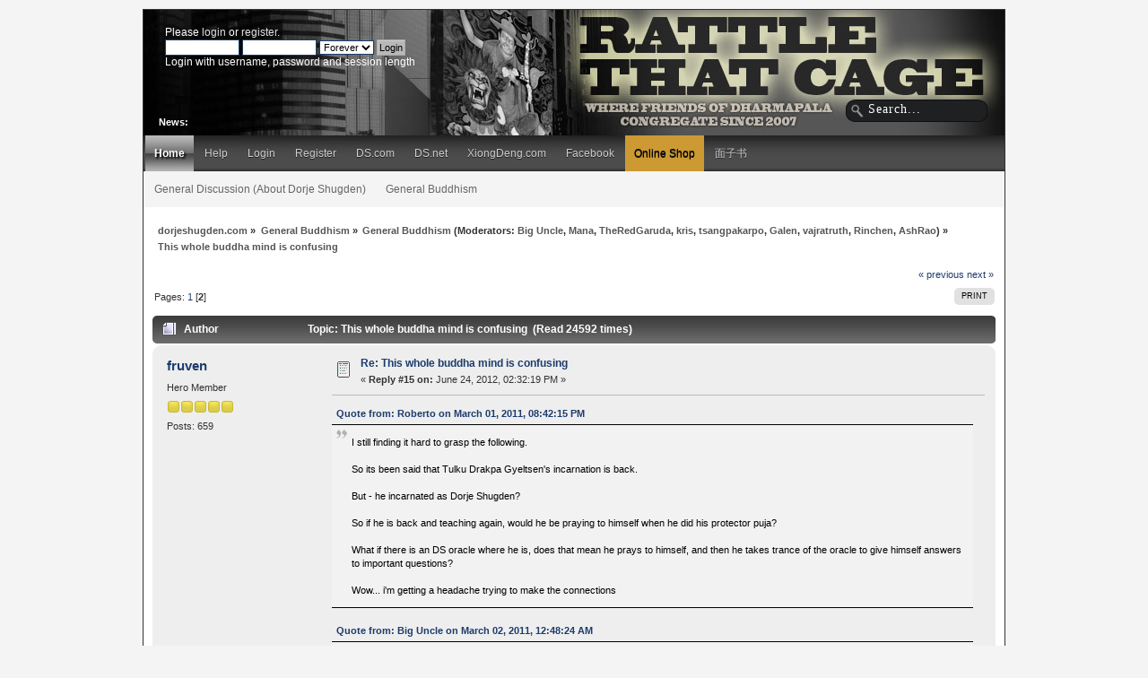

--- FILE ---
content_type: text/html; charset=UTF-8
request_url: http://www.dorjeshugden.com/forum/index.php?topic=1680.0;prev_next=next
body_size: 10016
content:
<!DOCTYPE html PUBLIC "-//W3C//DTD XHTML 1.0 Transitional//EN" "http://www.w3.org/TR/xhtml1/DTD/xhtml1-transitional.dtd">
<html xmlns="http://www.w3.org/1999/xhtml" xmlns:og="http://ogp.me/ns#">
<head>
	<link rel="stylesheet" type="text/css" href="http://www.dorjeshugden.com/forum/Themes/Actualism_2_0/css/index.css?fin20" />
	<link rel="stylesheet" type="text/css" href="http://www.dorjeshugden.com/forum/Themes/default/css/webkit.css" />
	<script type="text/javascript" src="http://www.dorjeshugden.com/forum/Themes/default/scripts/script.js?fin20"></script>
	<script type="text/javascript" src="http://www.dorjeshugden.com/forum/Themes/Actualism_2_0/scripts/theme.js?fin20"></script>
	<script type="text/javascript"><!-- // --><![CDATA[
		var smf_theme_url = "http://www.dorjeshugden.com/forum/Themes/Actualism_2_0";
		var smf_default_theme_url = "http://www.dorjeshugden.com/forum/Themes/default";
		var smf_images_url = "http://www.dorjeshugden.com/forum/Themes/Actualism_2_0/images";
		var smf_scripturl = "http://www.dorjeshugden.com/forum/index.php?PHPSESSID=7cce734a104a957ef9138d332003dbc3&amp;";
		var smf_iso_case_folding = false;
		var smf_charset = "UTF-8";
		var ajax_notification_text = "Loading...";
		var ajax_notification_cancel_text = "Cancel";
	// ]]></script>
	<meta http-equiv="Content-Type" content="text/html; charset=UTF-8" />
	<meta name="description" content="This whole buddha mind is confusing - page 2 - General Buddhism - dorjeshugden.com" />
	<meta property="og:title" content="This whole buddha mind is confusing - page 2 - General Buddhism - dorjeshugden.com" />
	<meta property="og:type" content="website" />
	<meta property="og:url" content="http://www.dorjeshugden.com/forum/index.php?PHPSESSID=7cce734a104a957ef9138d332003dbc3&amp;topic=1085.15" />
	<meta property="og:image"        content="http://www.dorjeshugden.com/forum/Themes/Actualism_2_0/images/art/dscom-forum-social.jpg" />
  <meta property="og:image:type"   content="image/jpeg" />
  <meta property="og:image:width"  content="600" />
  <meta property="og:image:height" content="315" />
	<meta property="og:description" content="Thanks for the clarification. I have this puzzling thought too. It&amp;#039;s mind boggling, superhero does exist in real life in fresh and blood. Very ..." />
	<meta property="og:site_name" content="dorjeshugden.com" />
      <meta name="twitter:card"         content="summary_large_image">
      <meta name="twitter:site"         content="@dorje_shugden">
      <meta name="twitter:domain"       content="dorjeshugden.com">
      <meta name="twitter:url"          content="http://www.dorjeshugden.com/forum/index.php?PHPSESSID=7cce734a104a957ef9138d332003dbc3&amp;topic=1085.15">
      <meta name="twitter:title"        content="This whole buddha mind is confusing - page 2 - General Buddhism - dorjeshugden.com">
      <meta name="twitter:description"  content="Thanks for the clarification. I have this puzzling thought too. It&amp;#039;s mind boggling, superhero does exist in real life in fresh and blood. Very">
    
  <meta name="twitter:image:src"    content="http://www.dorjeshugden.com/forum/Themes/Actualism_2_0/images/art/dscom-forum-social.jpg" />
  <meta name="twitter:image:width"  content="600" />
  <meta name="twitter:image:height" content="315" />
      
	<title>This whole buddha mind is confusing - page 2 - General Buddhism - dorjeshugden.com</title>
	<meta name="robots" content="noindex" />
	<link rel="canonical" href="http://www.dorjeshugden.com/forum/index.php?topic=1085.15" />
	<link rel="help" href="http://www.dorjeshugden.com/forum/index.php?PHPSESSID=7cce734a104a957ef9138d332003dbc3&amp;action=help" />
	<link rel="search" href="http://www.dorjeshugden.com/forum/index.php?PHPSESSID=7cce734a104a957ef9138d332003dbc3&amp;action=search" />
	<link rel="contents" href="http://www.dorjeshugden.com/forum/index.php?PHPSESSID=7cce734a104a957ef9138d332003dbc3&amp;" />
	<link rel="alternate" type="application/rss+xml" title="dorjeshugden.com - RSS" href="http://www.dorjeshugden.com/forum/index.php?PHPSESSID=7cce734a104a957ef9138d332003dbc3&amp;type=rss;action=.xml" />
	<link rel="prev" href="http://www.dorjeshugden.com/forum/index.php?PHPSESSID=7cce734a104a957ef9138d332003dbc3&amp;topic=1085.0;prev_next=prev" />
	<link rel="next" href="http://www.dorjeshugden.com/forum/index.php?PHPSESSID=7cce734a104a957ef9138d332003dbc3&amp;topic=1085.0;prev_next=next" />
	<link rel="index" href="http://www.dorjeshugden.com/forum/index.php?PHPSESSID=7cce734a104a957ef9138d332003dbc3&amp;board=10.0" />
	<script type="text/javascript"><!-- // --><![CDATA[
		var _ohWidth = 480;
		var _ohHeight = 270;
	// ]]></script>
	<script type="text/javascript">!window.jQuery && document.write(unescape('%3Cscript src="//code.jquery.com/jquery-1.9.1.min.js"%3E%3C/script%3E'))</script>
	<script type="text/javascript" src="http://www.dorjeshugden.com/forum/Themes/default/scripts/ohyoutube.min.js"></script>
	<link rel="stylesheet" type="text/css" href="http://www.dorjeshugden.com/forum/Themes/default/css/oharaEmbed.css" />
		<script type="text/javascript" src="http://www.dorjeshugden.com/forum/Themes/default/scripts/captcha.js"></script>
</head>
<body>
<div id="bodybg">
	 <div id="wrapper">
		  <div id="header">
			  <div id="userarea" class="clearfix">
				<script type="text/javascript" src="http://www.dorjeshugden.com/forum/Themes/default/scripts/sha1.js"></script>
				<form id="guest_form" action="http://www.dorjeshugden.com/forum/index.php?PHPSESSID=7cce734a104a957ef9138d332003dbc3&amp;action=login2" method="post" accept-charset="UTF-8"  onsubmit="hashLoginPassword(this, '7dab12e4012d8194b494b185f7d211f4');">
					<div class="info">Please <a href="http://www.dorjeshugden.com/forum/index.php?PHPSESSID=7cce734a104a957ef9138d332003dbc3&amp;action=login">login</a> or <a href="http://www.dorjeshugden.com/forum/index.php?PHPSESSID=7cce734a104a957ef9138d332003dbc3&amp;action=register">register</a>.</div>
					<input type="text" name="user" size="10" class="input_text" />
					<input type="password" name="passwrd" size="10" class="input_password" />
					<select name="cookielength">
						<option value="60">1 Hour</option>
						<option value="1440">1 Day</option>
						<option value="10080">1 Week</option>
						<option value="43200">1 Month</option>
						<option value="-1" selected="selected">Forever</option>
					</select>
					<input type="submit" value="Login" class="button_submit" /><br />
					<div class="info">Login with username, password and session length</div>
					<input type="hidden" name="hash_passwrd" value="" />
				</form>
			</div>
			<div id="searcharea">
				<form action="http://www.dorjeshugden.com/forum/index.php?PHPSESSID=7cce734a104a957ef9138d332003dbc3&amp;action=search2" method="post" accept-charset="UTF-8">
					<input type="text" name="search" class="inputbox" value="Search..." onfocus="this.value = '';" onblur="if(this.value=='') this.value='Search...';" />
					<input type="hidden" name="advanced" value="0" />
					<input type="hidden" name="topic" value="1085" />
	 </form>
  </div><div id="news">
		  <b>News:</b> 
	  </div>
		 <div id="logo">
		<a href="http://www.dorjeshugden.com/forum/index.php?PHPSESSID=7cce734a104a957ef9138d332003dbc3&amp;" title=""></a>
	 </div>
	 </div>
	<div id="toolbar">
	
		<div id="topnav">
			<ul>
				<li id="button_home">
					<a class="active " href="http://www.dorjeshugden.com/forum/index.php?PHPSESSID=7cce734a104a957ef9138d332003dbc3&amp;">Home</a>
				</li>
				<li id="button_help">
					<a class="" href="http://www.dorjeshugden.com/forum/index.php?PHPSESSID=7cce734a104a957ef9138d332003dbc3&amp;action=help">Help</a>
				</li>
				<li id="button_login">
					<a class="" href="http://www.dorjeshugden.com/forum/index.php?PHPSESSID=7cce734a104a957ef9138d332003dbc3&amp;action=login">Login</a>
				</li>
				<li id="button_register">
					<a class="" href="http://www.dorjeshugden.com/forum/index.php?PHPSESSID=7cce734a104a957ef9138d332003dbc3&amp;action=register">Register</a>
				</li><li id="button_link"><a class="" target="_blank" href="http://www.dorjeshugden.com">DS.com</a></li><li id="button_link"><a class="" target="_blank" href="http://www.dorjeshugden.net">DS.net</a></li><li id="button_link"><a class="" target="_blank" href="http://www.xiongdeng.com">XiongDeng.com</a></li><li id="button_link"><a class="" target="_blank" href="https://www.facebook.com/DuldzinDorjeShugden">Facebook</a></li><li id="button_shop"><a class="" target="_blank" href="http://shop.dorjeshugden.com">Online Shop</a></li><li id="button_link"><a class="" target="_blank" href="https://www.facebook.com/xiongdeng108">面子书</a></li>
			</ul>
		</div>
</div>
    <div id="toolbar2">
	<div  id="topnav2">
<ul>
<li id="button_link_2"><a class="" href="http://www.dorjeshugden.com/forum/index.php?PHPSESSID=7cce734a104a957ef9138d332003dbc3&amp;board=1.0">General Discussion (About Dorje Shugden)</a></li>
<li id="button_link_2"><a class="" href="http://www.dorjeshugden.com/forum/index.php?PHPSESSID=7cce734a104a957ef9138d332003dbc3&amp;board=10.0">General Buddhism</a></li>
</ul>
</div>
</div>
	<div id="bodyarea">
	<div class="navigate_section">
		<ul>
			<li>
				<a href="http://www.dorjeshugden.com/forum/index.php?PHPSESSID=7cce734a104a957ef9138d332003dbc3&amp;"><span>dorjeshugden.com</span></a>&nbsp;&#187;
			</li>
			<li>
				<a href="http://www.dorjeshugden.com/forum/index.php?PHPSESSID=7cce734a104a957ef9138d332003dbc3&amp;#c5"><span>General Buddhism</span></a>&nbsp;&#187;
			</li>
			<li>
				<a href="http://www.dorjeshugden.com/forum/index.php?PHPSESSID=7cce734a104a957ef9138d332003dbc3&amp;board=10.0"><span>General Buddhism</span></a> (Moderators: <a href="http://www.dorjeshugden.com/forum/index.php?PHPSESSID=7cce734a104a957ef9138d332003dbc3&amp;action=profile;u=3180" title="Board Moderator">Big Uncle</a>, <a href="http://www.dorjeshugden.com/forum/index.php?PHPSESSID=7cce734a104a957ef9138d332003dbc3&amp;action=profile;u=7787" title="Board Moderator">Mana</a>, <a href="http://www.dorjeshugden.com/forum/index.php?PHPSESSID=7cce734a104a957ef9138d332003dbc3&amp;action=profile;u=9258" title="Board Moderator">TheRedGaruda</a>, <a href="http://www.dorjeshugden.com/forum/index.php?PHPSESSID=7cce734a104a957ef9138d332003dbc3&amp;action=profile;u=14112" title="Board Moderator">kris</a>, <a href="http://www.dorjeshugden.com/forum/index.php?PHPSESSID=7cce734a104a957ef9138d332003dbc3&amp;action=profile;u=19697" title="Board Moderator">tsangpakarpo</a>, <a href="http://www.dorjeshugden.com/forum/index.php?PHPSESSID=7cce734a104a957ef9138d332003dbc3&amp;action=profile;u=19700" title="Board Moderator">Galen</a>, <a href="http://www.dorjeshugden.com/forum/index.php?PHPSESSID=7cce734a104a957ef9138d332003dbc3&amp;action=profile;u=25327" title="Board Moderator">vajratruth</a>, <a href="http://www.dorjeshugden.com/forum/index.php?PHPSESSID=7cce734a104a957ef9138d332003dbc3&amp;action=profile;u=84625" title="Board Moderator">Rinchen</a>, <a href="http://www.dorjeshugden.com/forum/index.php?PHPSESSID=7cce734a104a957ef9138d332003dbc3&amp;action=profile;u=157512" title="Board Moderator">AshRao</a>)&nbsp;&#187;
			</li>
			<li class="last">
				<a href="http://www.dorjeshugden.com/forum/index.php?PHPSESSID=7cce734a104a957ef9138d332003dbc3&amp;topic=1085.0"><span>This whole buddha mind is confusing</span></a>
			</li>
		</ul>
	</div>
			<a id="top"></a>
			<a id="msg29612"></a>
			<div class="pagesection">
				<div class="nextlinks"><a href="http://www.dorjeshugden.com/forum/index.php?PHPSESSID=7cce734a104a957ef9138d332003dbc3&amp;topic=1085.0;prev_next=prev#new">&laquo; previous</a> <a href="http://www.dorjeshugden.com/forum/index.php?PHPSESSID=7cce734a104a957ef9138d332003dbc3&amp;topic=1085.0;prev_next=next#new">next &raquo;</a></div>
		<div class="buttonlist align_right">
			<ul>
				<li><a href="http://www.dorjeshugden.com/forum/index.php?PHPSESSID=7cce734a104a957ef9138d332003dbc3&amp;action=printpage;topic=1085.0" rel="new_win nofollow"><span class="last">Print</span></a></li>
			</ul>
		</div>
				<div class="pagelinks floatleft">Pages: <a class="navPages" href="http://www.dorjeshugden.com/forum/index.php?PHPSESSID=7cce734a104a957ef9138d332003dbc3&amp;topic=1085.0">1</a> [<strong>2</strong>] </div>
			</div>
			<div id="forumposts">
				<div class="cat_bar">
					<h3 class="catbg">
						<img src="http://www.dorjeshugden.com/forum/Themes/Actualism_2_0/images/topic/hot_post.gif" align="bottom" alt="" />
						<span id="author">Author</span>
						Topic: This whole buddha mind is confusing &nbsp;(Read 24592 times)
					</h3>
				</div>
				<form action="http://www.dorjeshugden.com/forum/index.php?PHPSESSID=7cce734a104a957ef9138d332003dbc3&amp;action=quickmod2;topic=1085.15" method="post" accept-charset="UTF-8" name="quickModForm" id="quickModForm" style="margin: 0;" onsubmit="return oQuickModify.bInEditMode ? oQuickModify.modifySave('7dab12e4012d8194b494b185f7d211f4', 'a62ee4fd12ab') : false">
				<div class="windowbg2">
					<span class="topslice"><span></span></span>
					<div class="post_wrapper">
						<div class="poster">
							<h4>
								<a href="http://www.dorjeshugden.com/forum/index.php?PHPSESSID=7cce734a104a957ef9138d332003dbc3&amp;action=profile;u=43464" title="View the profile of fruven">fruven</a>
							</h4>
							<ul class="reset smalltext" id="msg_29612_extra_info">
								<li class="postgroup">Hero Member</li>
								<li class="stars"><img src="http://www.dorjeshugden.com/forum/Themes/Actualism_2_0/images/star.gif" alt="*" /><img src="http://www.dorjeshugden.com/forum/Themes/Actualism_2_0/images/star.gif" alt="*" /><img src="http://www.dorjeshugden.com/forum/Themes/Actualism_2_0/images/star.gif" alt="*" /><img src="http://www.dorjeshugden.com/forum/Themes/Actualism_2_0/images/star.gif" alt="*" /><img src="http://www.dorjeshugden.com/forum/Themes/Actualism_2_0/images/star.gif" alt="*" /></li>
								<li class="postcount">Posts: 659</li>
								<li class="profile">
									<ul>
									</ul>
								</li>
							</ul>
						</div>
						<div class="postarea">
							<div class="flow_hidden">
								<div class="keyinfo">
									<div class="messageicon">
										<img src="http://www.dorjeshugden.com/forum/Themes/Actualism_2_0/images/post/xx.gif" alt="" />
									</div>
									<h5 id="subject_29612">
										<a href="http://www.dorjeshugden.com/forum/index.php?PHPSESSID=7cce734a104a957ef9138d332003dbc3&amp;topic=1085.msg29612#msg29612" rel="nofollow">Re: This whole buddha mind is confusing</a>
									</h5>
									<div class="smalltext">&#171; <strong>Reply #15 on:</strong> June 24, 2012, 02:32:19 PM &#187;</div>
									<div id="msg_29612_quick_mod"></div>
								</div>
							</div>
							<div class="post">
								<div class="inner" id="msg_29612"><div class="quoteheader"><div class="topslice_quote"><a href="http://www.dorjeshugden.com/forum/index.php?PHPSESSID=7cce734a104a957ef9138d332003dbc3&amp;topic=1085.msg13571#msg13571">Quote from: Roberto on March 01, 2011, 08:42:15 PM</a></div></div><blockquote class="bbc_standard_quote">I still finding it hard to grasp the following.<br /><br />So its been said that Tulku Drakpa Gyeltsen&#039;s incarnation is back.<br /><br />But - he incarnated as Dorje Shugden?<br /><br />So if he is back and teaching again, would he be praying to himself when he did his protector puja?<br /><br />What if there is an DS oracle where he is, does that mean he prays to himself, and then he takes trance of the oracle to give himself answers to important questions?<br /><br />Wow... i&#039;m getting a headache trying to make the connections<br /></blockquote><div class="quotefooter"><div class="botslice_quote"></div></div><br /><div class="quoteheader"><div class="topslice_quote"><a href="http://www.dorjeshugden.com/forum/index.php?PHPSESSID=7cce734a104a957ef9138d332003dbc3&amp;topic=1085.msg13573#msg13573">Quote from: Big Uncle on March 02, 2011, 12:48:24 AM</a></div></div><blockquote class="bbc_standard_quote">Roberto,<br /><br />That&#039;s actually quite easy. Yes! He could be the Lama, Protector and Yidam simultaneously! So that means he could be the incarnation of Tulku Drakpa Gyeltsen praying to Dorje Shugden and then performing a sadhana to Yamantaka. They are all emanations of Manjushri! Historically, Manjushri appeared to Lama Tsongkhapa and gave him many teachings. That is like Manjushri teaching himself! In the scriptures, Buddha Shakyamuni taught that the enlightened mind is capable of &#039;spontaneous magical emanation&#039; and that means, a enlightened mind can emanate out in countless beings to perform a greater amount of work to benefit others. <br /></blockquote><div class="quotefooter"><div class="botslice_quote"></div></div><br />Thanks for the clarification. I have this puzzling thought too. It&#039;s mind boggling, superhero does exist in real life in fresh and blood. Very cool&nbsp; <img src="http://www.dorjeshugden.com/forum/Smileys/default/grin.gif" alt=";D" title="Grin" class="smiley" /></div>
							</div>
						</div>
						<div class="moderatorbar">
							<div class="smalltext modified" id="modified_29612">
							</div>
							<div class="smalltext reportlinks">
								<img src="http://www.dorjeshugden.com/forum/Themes/Actualism_2_0/images/ip.gif" alt="" />
								Logged
							</div>
						</div>
					</div>
					<span class="botslice"><span></span></span>
				</div>
				<hr class="post_separator" />
				<a id="msg29615"></a>
				<div class="windowbg">
					<span class="topslice"><span></span></span>
					<div class="post_wrapper">
						<div class="poster">
							<h4>
								<a href="http://www.dorjeshugden.com/forum/index.php?PHPSESSID=7cce734a104a957ef9138d332003dbc3&amp;action=profile;u=29357" title="View the profile of brian">brian</a>
							</h4>
							<ul class="reset smalltext" id="msg_29615_extra_info">
								<li class="postgroup">Hero Member</li>
								<li class="stars"><img src="http://www.dorjeshugden.com/forum/Themes/Actualism_2_0/images/star.gif" alt="*" /><img src="http://www.dorjeshugden.com/forum/Themes/Actualism_2_0/images/star.gif" alt="*" /><img src="http://www.dorjeshugden.com/forum/Themes/Actualism_2_0/images/star.gif" alt="*" /><img src="http://www.dorjeshugden.com/forum/Themes/Actualism_2_0/images/star.gif" alt="*" /><img src="http://www.dorjeshugden.com/forum/Themes/Actualism_2_0/images/star.gif" alt="*" /></li>
								<li class="postcount">Posts: 503</li>
								<li class="profile">
									<ul>
										<li><a href="http://www.dorjeshugden.com/forum/index.php?PHPSESSID=7cce734a104a957ef9138d332003dbc3&amp;action=emailuser;sa=email;msg=29615" rel="nofollow"><img src="http://www.dorjeshugden.com/forum/Themes/Actualism_2_0/images/email_sm.gif" alt="Email" title="Email" /></a></li>
									</ul>
								</li>
							</ul>
						</div>
						<div class="postarea">
							<div class="flow_hidden">
								<div class="keyinfo">
									<div class="messageicon">
										<img src="http://www.dorjeshugden.com/forum/Themes/Actualism_2_0/images/post/xx.gif" alt="" />
									</div>
									<h5 id="subject_29615">
										<a href="http://www.dorjeshugden.com/forum/index.php?PHPSESSID=7cce734a104a957ef9138d332003dbc3&amp;topic=1085.msg29615#msg29615" rel="nofollow">Re: This whole buddha mind is confusing</a>
									</h5>
									<div class="smalltext">&#171; <strong>Reply #16 on:</strong> June 24, 2012, 02:45:36 PM &#187;</div>
									<div id="msg_29615_quick_mod"></div>
								</div>
							</div>
							<div class="post">
								<div class="inner" id="msg_29615">Thank you for the explaination too! I believe in Buddha emanates to many other beings to benefit the world, that is also the reason why you do hear that there are usually a few reincarnations of High Lamas. For obvious reasons, they are of a purpose to benefit others in the human realm. <br /><br />As for this case, it is not surprising to see an incarnation of Tulku Drakpa Gyeltsen to be praying to Dorje Shugden (who is Tulku Drakpa Gyeltsen himself) and doing daily sadhana of Majushri and Yamantaka. All are related and of from the same mind, enlightened mind.</div>
							</div>
						</div>
						<div class="moderatorbar">
							<div class="smalltext modified" id="modified_29615">
							</div>
							<div class="smalltext reportlinks">
								<img src="http://www.dorjeshugden.com/forum/Themes/Actualism_2_0/images/ip.gif" alt="" />
								Logged
							</div>
						</div>
					</div>
					<span class="botslice"><span></span></span>
				</div>
				<hr class="post_separator" />
				<a id="msg29632"></a>
				<div class="windowbg2">
					<span class="topslice"><span></span></span>
					<div class="post_wrapper">
						<div class="poster">
							<h4>
								<a href="http://www.dorjeshugden.com/forum/index.php?PHPSESSID=7cce734a104a957ef9138d332003dbc3&amp;action=profile;u=24873" title="View the profile of Q">Q</a>
							</h4>
							<ul class="reset smalltext" id="msg_29632_extra_info">
								<li class="postgroup">Hero Member</li>
								<li class="stars"><img src="http://www.dorjeshugden.com/forum/Themes/Actualism_2_0/images/star.gif" alt="*" /><img src="http://www.dorjeshugden.com/forum/Themes/Actualism_2_0/images/star.gif" alt="*" /><img src="http://www.dorjeshugden.com/forum/Themes/Actualism_2_0/images/star.gif" alt="*" /><img src="http://www.dorjeshugden.com/forum/Themes/Actualism_2_0/images/star.gif" alt="*" /><img src="http://www.dorjeshugden.com/forum/Themes/Actualism_2_0/images/star.gif" alt="*" /></li>
								<li class="postcount">Posts: 557</li>
								<li class="profile">
									<ul>
									</ul>
								</li>
							</ul>
						</div>
						<div class="postarea">
							<div class="flow_hidden">
								<div class="keyinfo">
									<div class="messageicon">
										<img src="http://www.dorjeshugden.com/forum/Themes/Actualism_2_0/images/post/xx.gif" alt="" />
									</div>
									<h5 id="subject_29632">
										<a href="http://www.dorjeshugden.com/forum/index.php?PHPSESSID=7cce734a104a957ef9138d332003dbc3&amp;topic=1085.msg29632#msg29632" rel="nofollow">Re: This whole buddha mind is confusing</a>
									</h5>
									<div class="smalltext">&#171; <strong>Reply #17 on:</strong> June 24, 2012, 03:41:41 PM &#187;</div>
									<div id="msg_29632_quick_mod"></div>
								</div>
							</div>
							<div class="post">
								<div class="inner" id="msg_29632">I had the same questions too!!! I believe I&#039;ve asked a few of my Dharma friends before about this question but there was no definite or conclusive answer to it, so I still remained confused regarding this. But I was thinking in the context of why is it that Lama Tsongkhapa was having visions of Manjushri when he is Manjushri himself?! <br /><br />I think Helena&#039;s explanation is really good... on how the Buddha&#039;s mindstream is like water, fitted in different vessels (containers) and through this, they show us how to practice. We are really fortunate to be in an era where the Buddha&#039;s compassion still shines on us... with incarnations of great Lamas whom compassionately return tirelessly to benefit sentient beings through the Dharma. </div>
							</div>
						</div>
						<div class="moderatorbar">
							<div class="smalltext modified" id="modified_29632">
							</div>
							<div class="smalltext reportlinks">
								<img src="http://www.dorjeshugden.com/forum/Themes/Actualism_2_0/images/ip.gif" alt="" />
								Logged
							</div>
						</div>
					</div>
					<span class="botslice"><span></span></span>
				</div>
				<hr class="post_separator" />
				<a id="msg29655"></a>
				<div class="windowbg">
					<span class="topslice"><span></span></span>
					<div class="post_wrapper">
						<div class="poster">
							<h4>
								<a href="http://www.dorjeshugden.com/forum/index.php?PHPSESSID=7cce734a104a957ef9138d332003dbc3&amp;action=profile;u=30574" title="View the profile of Benny">Benny</a>
							</h4>
							<ul class="reset smalltext" id="msg_29655_extra_info">
								<li class="postgroup">Full Member</li>
								<li class="stars"><img src="http://www.dorjeshugden.com/forum/Themes/Actualism_2_0/images/star.gif" alt="*" /><img src="http://www.dorjeshugden.com/forum/Themes/Actualism_2_0/images/star.gif" alt="*" /><img src="http://www.dorjeshugden.com/forum/Themes/Actualism_2_0/images/star.gif" alt="*" /></li>
								<li class="postcount">Posts: 147</li>
								<li class="profile">
									<ul>
									</ul>
								</li>
							</ul>
						</div>
						<div class="postarea">
							<div class="flow_hidden">
								<div class="keyinfo">
									<div class="messageicon">
										<img src="http://www.dorjeshugden.com/forum/Themes/Actualism_2_0/images/post/xx.gif" alt="" />
									</div>
									<h5 id="subject_29655">
										<a href="http://www.dorjeshugden.com/forum/index.php?PHPSESSID=7cce734a104a957ef9138d332003dbc3&amp;topic=1085.msg29655#msg29655" rel="nofollow">Re: This whole buddha mind is confusing</a>
									</h5>
									<div class="smalltext">&#171; <strong>Reply #18 on:</strong> June 24, 2012, 04:19:36 PM &#187;</div>
									<div id="msg_29655_quick_mod"></div>
								</div>
							</div>
							<div class="post">
								<div class="inner" id="msg_29655">Roberto,<br /><br />Personally i was confused too when i first tried to grasp this concept of Buddhas having multiple emanations, likely due to my limited Dharma knowledge.<br /><br />However, as i looked around the world today with all its technological advancement, i found a close analogy that made me understand this concept or phenomenon. I hope my &quot;silly&quot; analogy can help you understand better. <br /><br />I found it to be very real when i watched a documentary on tv about the internet and virtual reality gaming culture in our society today. Some real hardcore virtual reality gamers actually lives out an alter ego life in those virtual world of their CHOICE and what is even more real is that some actually immerse their life and soul into those virtual worlds in cyber space as their customized &quot;AVATARS&quot; .<br /><br />Some of these hardcore gamers even become professionals in such worlds that they can generate income for the real world we live in. Some become so obsessed that they &quot;EMANATE&quot; (LOL) MULTIPLE Avatars that exists simultaneously in one &quot;world&quot; (game) or in MULTIPLE worlds (games) ! <br /><br />So Roberto , if a &quot;normal&quot;&nbsp; hardcore computer gamer who has a mind capacity,&nbsp; as any of us smucks out here in samsara, can create an Avatar&nbsp; OR&nbsp; multiples of them and &quot;live&quot; those &quot;lives&quot; simultaneously.................<br /><br />Imagine what a BUDDHA mind can do ! In fact there is some scientist who believe that we could possibly be living this samsaric life in a form a &quot; virtual reality &quot; created by all our&nbsp; COLLECTIVE CONSCIOUSNESS !<br /><br />I hope my 2 cents worth made sense, or at least it made you LOL. Cheers !</div>
							</div>
						</div>
						<div class="moderatorbar">
							<div class="smalltext modified" id="modified_29655">
							</div>
							<div class="smalltext reportlinks">
								<img src="http://www.dorjeshugden.com/forum/Themes/Actualism_2_0/images/ip.gif" alt="" />
								Logged
							</div>
						</div>
					</div>
					<span class="botslice"><span></span></span>
				</div>
				<hr class="post_separator" />
				<a id="msg29661"></a>
				<div class="windowbg2">
					<span class="topslice"><span></span></span>
					<div class="post_wrapper">
						<div class="poster">
							<h4>
								<a href="http://www.dorjeshugden.com/forum/index.php?PHPSESSID=7cce734a104a957ef9138d332003dbc3&amp;action=profile;u=29268" title="View the profile of rossoneri">rossoneri</a>
							</h4>
							<ul class="reset smalltext" id="msg_29661_extra_info">
								<li class="postgroup">Sr. Member</li>
								<li class="stars"><img src="http://www.dorjeshugden.com/forum/Themes/Actualism_2_0/images/star.gif" alt="*" /><img src="http://www.dorjeshugden.com/forum/Themes/Actualism_2_0/images/star.gif" alt="*" /><img src="http://www.dorjeshugden.com/forum/Themes/Actualism_2_0/images/star.gif" alt="*" /><img src="http://www.dorjeshugden.com/forum/Themes/Actualism_2_0/images/star.gif" alt="*" /></li>
								<li class="postcount">Posts: 386</li>
								<li class="profile">
									<ul>
										<li><a href="http://www.dorjeshugden.com/forum/index.php?PHPSESSID=7cce734a104a957ef9138d332003dbc3&amp;action=emailuser;sa=email;msg=29661" rel="nofollow"><img src="http://www.dorjeshugden.com/forum/Themes/Actualism_2_0/images/email_sm.gif" alt="Email" title="Email" /></a></li>
									</ul>
								</li>
							</ul>
						</div>
						<div class="postarea">
							<div class="flow_hidden">
								<div class="keyinfo">
									<div class="messageicon">
										<img src="http://www.dorjeshugden.com/forum/Themes/Actualism_2_0/images/post/xx.gif" alt="" />
									</div>
									<h5 id="subject_29661">
										<a href="http://www.dorjeshugden.com/forum/index.php?PHPSESSID=7cce734a104a957ef9138d332003dbc3&amp;topic=1085.msg29661#msg29661" rel="nofollow">Re: This whole buddha mind is confusing</a>
									</h5>
									<div class="smalltext">&#171; <strong>Reply #19 on:</strong> June 24, 2012, 04:26:58 PM &#187;</div>
									<div id="msg_29661_quick_mod"></div>
								</div>
							</div>
							<div class="post">
								<div class="inner" id="msg_29661">And i believed one of the reason for Buddha to manifest/ incarnate into so many forms is to benefit sentient beings in different time and era. How can someone as silly as myself be able to receive teaching directly from Buddha Tsongkhapa Himself. So being a Buddha with compassion and skillful means He tirelessly teaching us through different ways and methods.</div>
							</div>
						</div>
						<div class="moderatorbar">
							<div class="smalltext modified" id="modified_29661">
							</div>
							<div class="smalltext reportlinks">
								<img src="http://www.dorjeshugden.com/forum/Themes/Actualism_2_0/images/ip.gif" alt="" />
								Logged
							</div>
						</div>
					</div>
					<span class="botslice"><span></span></span>
				</div>
				<hr class="post_separator" />
				<a id="msg29717"></a>
				<div class="windowbg">
					<span class="topslice"><span></span></span>
					<div class="post_wrapper">
						<div class="poster">
							<h4>
								<a href="http://www.dorjeshugden.com/forum/index.php?PHPSESSID=7cce734a104a957ef9138d332003dbc3&amp;action=profile;u=11974" title="View the profile of ratanasutra">ratanasutra</a>
							</h4>
							<ul class="reset smalltext" id="msg_29717_extra_info">
								<li class="postgroup">Sr. Member</li>
								<li class="stars"><img src="http://www.dorjeshugden.com/forum/Themes/Actualism_2_0/images/star.gif" alt="*" /><img src="http://www.dorjeshugden.com/forum/Themes/Actualism_2_0/images/star.gif" alt="*" /><img src="http://www.dorjeshugden.com/forum/Themes/Actualism_2_0/images/star.gif" alt="*" /><img src="http://www.dorjeshugden.com/forum/Themes/Actualism_2_0/images/star.gif" alt="*" /></li>
								<li class="postcount">Posts: 345</li>
								<li class="profile">
									<ul>
									</ul>
								</li>
							</ul>
						</div>
						<div class="postarea">
							<div class="flow_hidden">
								<div class="keyinfo">
									<div class="messageicon">
										<img src="http://www.dorjeshugden.com/forum/Themes/Actualism_2_0/images/post/xx.gif" alt="" />
									</div>
									<h5 id="subject_29717">
										<a href="http://www.dorjeshugden.com/forum/index.php?PHPSESSID=7cce734a104a957ef9138d332003dbc3&amp;topic=1085.msg29717#msg29717" rel="nofollow">Re: This whole buddha mind is confusing</a>
									</h5>
									<div class="smalltext">&#171; <strong>Reply #20 on:</strong> June 24, 2012, 06:41:15 PM &#187;</div>
									<div id="msg_29717_quick_mod"></div>
								</div>
							</div>
							<div class="post">
								<div class="inner" id="msg_29717"><div class="quoteheader"><div class="topslice_quote"><a href="http://www.dorjeshugden.com/forum/index.php?PHPSESSID=7cce734a104a957ef9138d332003dbc3&amp;topic=1085.msg13573#msg13573">Quote from: Big Uncle on March 02, 2011, 12:48:24 AM</a></div></div><blockquote class="bbc_standard_quote">Roberto,<br /><br />That&#039;s actually quite easy. Yes! He could be the Lama, Protector and Yidam simultaneously! So that means he could be the incarnation of Tulku Drakpa Gyeltsen praying to Dorje Shugden and then performing a sadhana to Yamantaka. They are all emanations of Manjushri! Historically, Manjushri appeared to Lama Tsongkhapa and gave him many teachings. That is like Manjushri teaching himself! In the scriptures, Buddha Shakyamuni taught that the enlightened mind is capable of &#039;spontaneous magical emanation&#039; and that means, a enlightened mind can emanate out in countless beings to perform a greater amount of work to benefit others.<br /></blockquote><div class="quotefooter"><div class="botslice_quote"></div></div><br />Thank Big uncle, this is very logic and it help me understand things clearly, when i first learned tibetan buddhist i was wondering why are there so many buddha and why many of buddha are menifiestation by one buddha..and so on.. i understand it from their great compassion but still don&#039;t really get to the point. your example is make sense and really give light to me.<br /><br />&nbsp;<br /><br /></div>
							</div>
						</div>
						<div class="moderatorbar">
							<div class="smalltext modified" id="modified_29717">
							</div>
							<div class="smalltext reportlinks">
								<img src="http://www.dorjeshugden.com/forum/Themes/Actualism_2_0/images/ip.gif" alt="" />
								Logged
							</div>
						</div>
					</div>
					<span class="botslice"><span></span></span>
				</div>
				<hr class="post_separator" />
				<a id="msg30004"></a>
				<div class="windowbg2">
					<span class="topslice"><span></span></span>
					<div class="post_wrapper">
						<div class="poster">
							<h4>
								<a href="http://www.dorjeshugden.com/forum/index.php?PHPSESSID=7cce734a104a957ef9138d332003dbc3&amp;action=profile;u=15591" title="View the profile of bambi">bambi</a>
							</h4>
							<ul class="reset smalltext" id="msg_30004_extra_info">
								<li class="postgroup">Hero Member</li>
								<li class="stars"><img src="http://www.dorjeshugden.com/forum/Themes/Actualism_2_0/images/star.gif" alt="*" /><img src="http://www.dorjeshugden.com/forum/Themes/Actualism_2_0/images/star.gif" alt="*" /><img src="http://www.dorjeshugden.com/forum/Themes/Actualism_2_0/images/star.gif" alt="*" /><img src="http://www.dorjeshugden.com/forum/Themes/Actualism_2_0/images/star.gif" alt="*" /><img src="http://www.dorjeshugden.com/forum/Themes/Actualism_2_0/images/star.gif" alt="*" /></li>
								<li class="postcount">Posts: 722</li>
								<li class="profile">
									<ul>
									</ul>
								</li>
							</ul>
						</div>
						<div class="postarea">
							<div class="flow_hidden">
								<div class="keyinfo">
									<div class="messageicon">
										<img src="http://www.dorjeshugden.com/forum/Themes/Actualism_2_0/images/post/xx.gif" alt="" />
									</div>
									<h5 id="subject_30004">
										<a href="http://www.dorjeshugden.com/forum/index.php?PHPSESSID=7cce734a104a957ef9138d332003dbc3&amp;topic=1085.msg30004#msg30004" rel="nofollow">Re: This whole buddha mind is confusing</a>
									</h5>
									<div class="smalltext">&#171; <strong>Reply #21 on:</strong> June 26, 2012, 01:43:08 PM &#187;</div>
									<div id="msg_30004_quick_mod"></div>
								</div>
							</div>
							<div class="post">
								<div class="inner" id="msg_30004"><div class="quoteheader"><div class="topslice_quote"><a href="http://www.dorjeshugden.com/forum/index.php?PHPSESSID=7cce734a104a957ef9138d332003dbc3&amp;topic=1085.msg13573#msg13573">Quote from: Big Uncle on March 02, 2011, 12:48:24 AM</a></div></div><blockquote class="bbc_standard_quote">Roberto,<br /><br />That&#039;s actually quite easy. Yes! He could be the Lama, Protector and Yidam simultaneously! So that means he could be the incarnation of Tulku Drakpa Gyeltsen praying to Dorje Shugden and then performing a sadhana to Yamantaka. They are all emanations of Manjushri! Historically, Manjushri appeared to Lama Tsongkhapa and gave him many teachings. That is like Manjushri teaching himself! In the scriptures, Buddha Shakyamuni taught that the enlightened mind is capable of &#039;spontaneous magical emanation&#039; and that means, a enlightened mind can emanate out in countless beings to perform a greater amount of work to benefit others.<br /></blockquote><div class="quotefooter"><div class="botslice_quote"></div></div><br /><br />Oh yes, I thought it sounded familiar. Here you go, an explanation you gave on emanation vs incarnation:<br /><br /><a href="http://www.dorjeshugden.com/forum/index.php?PHPSESSID=7cce734a104a957ef9138d332003dbc3&amp;topic=1239.0" class="bbc_link" target="_blank">http://www.dorjeshugden.com/forum/index.php?topic=1239.0</a><br /><br />Really excites me when I read the question. How logical! Thank you for the explanation. Imagine someone asked me and I go aahhhhh... I would have said.. They are all enlightened beings, full of wisdom and compassion with countless methods to benefit so it doesn&#039;t matter whether they are &#039;praying&#039; to themselves.</div>
							</div>
						</div>
						<div class="moderatorbar">
							<div class="smalltext modified" id="modified_30004">
							</div>
							<div class="smalltext reportlinks">
								<img src="http://www.dorjeshugden.com/forum/Themes/Actualism_2_0/images/ip.gif" alt="" />
								Logged
							</div>
						</div>
					</div>
					<span class="botslice"><span></span></span>
				</div>
				<hr class="post_separator" />
				<a id="msg30015"></a>
				<div class="windowbg">
					<span class="topslice"><span></span></span>
					<div class="post_wrapper">
						<div class="poster">
							<h4>
								<a href="http://www.dorjeshugden.com/forum/index.php?PHPSESSID=7cce734a104a957ef9138d332003dbc3&amp;action=profile;u=11965" title="View the profile of Jessie Fong">Jessie Fong</a>
							</h4>
							<ul class="reset smalltext" id="msg_30015_extra_info">
								<li class="postgroup">Hero Member</li>
								<li class="stars"><img src="http://www.dorjeshugden.com/forum/Themes/Actualism_2_0/images/star.gif" alt="*" /><img src="http://www.dorjeshugden.com/forum/Themes/Actualism_2_0/images/star.gif" alt="*" /><img src="http://www.dorjeshugden.com/forum/Themes/Actualism_2_0/images/star.gif" alt="*" /><img src="http://www.dorjeshugden.com/forum/Themes/Actualism_2_0/images/star.gif" alt="*" /><img src="http://www.dorjeshugden.com/forum/Themes/Actualism_2_0/images/star.gif" alt="*" /></li>
								<li class="postcount">Posts: 690</li>
								<li class="profile">
									<ul>
									</ul>
								</li>
							</ul>
						</div>
						<div class="postarea">
							<div class="flow_hidden">
								<div class="keyinfo">
									<div class="messageicon">
										<img src="http://www.dorjeshugden.com/forum/Themes/Actualism_2_0/images/post/xx.gif" alt="" />
									</div>
									<h5 id="subject_30015">
										<a href="http://www.dorjeshugden.com/forum/index.php?PHPSESSID=7cce734a104a957ef9138d332003dbc3&amp;topic=1085.msg30015#msg30015" rel="nofollow">Re: This whole buddha mind is confusing</a>
									</h5>
									<div class="smalltext">&#171; <strong>Reply #22 on:</strong> June 26, 2012, 03:40:41 PM &#187;</div>
									<div id="msg_30015_quick_mod"></div>
								</div>
							</div>
							<div class="post">
								<div class="inner" id="msg_30015">Confusion - the mother of misunderstandings.<br /><br />When I first heard of emanations of an enlightened being, I went whoa!&nbsp; It didn&#039;t strike me that it was the enlightened mind that we are talking about.&nbsp; I thought - how confusing - if there are many emanations, then how do we know who is the correct one?<br /><br />Thank you for explaining here for the benefit of many others who are still in the dark.</div>
							</div>
						</div>
						<div class="moderatorbar">
							<div class="smalltext modified" id="modified_30015">
							</div>
							<div class="smalltext reportlinks">
								<img src="http://www.dorjeshugden.com/forum/Themes/Actualism_2_0/images/ip.gif" alt="" />
								Logged
							</div>
						</div>
					</div>
					<span class="botslice"><span></span></span>
				</div>
				<hr class="post_separator" />
				<a id="msg30193"></a><a id="new"></a>
				<div class="windowbg2">
					<span class="topslice"><span></span></span>
					<div class="post_wrapper">
						<div class="poster">
							<h4>
								<a href="http://www.dorjeshugden.com/forum/index.php?PHPSESSID=7cce734a104a957ef9138d332003dbc3&amp;action=profile;u=21873" title="View the profile of negra orquida">negra orquida</a>
							</h4>
							<ul class="reset smalltext" id="msg_30193_extra_info">
								<li class="postgroup">Full Member</li>
								<li class="stars"><img src="http://www.dorjeshugden.com/forum/Themes/Actualism_2_0/images/star.gif" alt="*" /><img src="http://www.dorjeshugden.com/forum/Themes/Actualism_2_0/images/star.gif" alt="*" /><img src="http://www.dorjeshugden.com/forum/Themes/Actualism_2_0/images/star.gif" alt="*" /></li>
								<li class="postcount">Posts: 205</li>
								<li class="profile">
									<ul>
									</ul>
								</li>
							</ul>
						</div>
						<div class="postarea">
							<div class="flow_hidden">
								<div class="keyinfo">
									<div class="messageicon">
										<img src="http://www.dorjeshugden.com/forum/Themes/Actualism_2_0/images/post/xx.gif" alt="" />
									</div>
									<h5 id="subject_30193">
										<a href="http://www.dorjeshugden.com/forum/index.php?PHPSESSID=7cce734a104a957ef9138d332003dbc3&amp;topic=1085.msg30193#msg30193" rel="nofollow">Re: This whole buddha mind is confusing</a>
									</h5>
									<div class="smalltext">&#171; <strong>Reply #23 on:</strong> June 27, 2012, 04:52:02 PM &#187;</div>
									<div id="msg_30193_quick_mod"></div>
								</div>
							</div>
							<div class="post">
								<div class="inner" id="msg_30193"><div class="quoteheader"><div class="topslice_quote"><a href="http://www.dorjeshugden.com/forum/index.php?PHPSESSID=7cce734a104a957ef9138d332003dbc3&amp;topic=1085.msg29655#msg29655">Quote from: Benny on June 24, 2012, 04:19:36 PM</a></div></div><blockquote class="bbc_standard_quote">Roberto,<br /><br />Personally i was confused too when i first tried to grasp this concept of Buddhas having multiple emanations, likely due to my limited Dharma knowledge.<br /><br />However, as i looked around the world today with all its technological advancement, i found a close analogy that made me understand this concept or phenomenon. I hope my &quot;silly&quot; analogy can help you understand better. <br /><br />I found it to be very real when i watched a documentary on tv about the internet and virtual reality gaming culture in our society today. Some real hardcore virtual reality gamers actually lives out an alter ego life in those virtual world of their CHOICE and what is even more real is that some actually immerse their life and soul into those virtual worlds in cyber space as their customized &quot;AVATARS&quot; .<br /><br />Some of these hardcore gamers even become professionals in such worlds that they can generate income for the real world we live in. Some become so obsessed that they &quot;EMANATE&quot; (LOL) MULTIPLE Avatars that exists simultaneously in one &quot;world&quot; (game) or in MULTIPLE worlds (games) ! <br /><br />So Roberto , if a &quot;normal&quot;&nbsp; hardcore computer gamer who has a mind capacity,&nbsp; as any of us smucks out here in samsara, can create an Avatar&nbsp; OR&nbsp; multiples of them and &quot;live&quot; those &quot;lives&quot; simultaneously.................<br /><br />Imagine what a BUDDHA mind can do ! In fact there is some scientist who believe that we could possibly be living this samsaric life in a form a &quot; virtual reality &quot; created by all our&nbsp; COLLECTIVE CONSCIOUSNESS !<br /><br />I hope my 2 cents worth made sense, or at least it made you LOL. Cheers !<br /></blockquote><div class="quotefooter"><div class="botslice_quote"></div></div><br />I was about to quote Helena&#039;s explanation using the water example but u know what.. i think your explanation is is easier to understand and very apt!<br /><br />I used to wonder why are certain Lamas considered to be &quot;emanations&quot; of certain Buddhas, and i read about how Manjushri (if i remember correctly) emanated as one of Buddha&#039;s disciples to ask a question... how does that work? then a friend told me that when people say this or that Lama is regarded as an emanation of a Buddha, it means that the mind of the Lama is the same as that Buddha.&nbsp; Which is like your explanation of how 1 person can have a few avatars in the gaming world!&nbsp; The avatars may look and behave different, and do different things but with the same objective (to win, i presume), but ultimately is played by 1 person.<br /><br />Thanks very much for this analogy, i understand better now <img src="http://www.dorjeshugden.com/forum/Smileys/default/smiley.gif" alt="&#58;&#41;" title="Smiley" class="smiley" /></div>
							</div>
						</div>
						<div class="moderatorbar">
							<div class="smalltext modified" id="modified_30193">
							</div>
							<div class="smalltext reportlinks">
								<img src="http://www.dorjeshugden.com/forum/Themes/Actualism_2_0/images/ip.gif" alt="" />
								Logged
							</div>
						</div>
					</div>
					<span class="botslice"><span></span></span>
				</div>
				<hr class="post_separator" />
				</form>
			</div>
			<a id="lastPost"></a>
			<div class="pagesection">
				
		<div class="buttonlist align_right">
			<ul>
				<li><a href="http://www.dorjeshugden.com/forum/index.php?PHPSESSID=7cce734a104a957ef9138d332003dbc3&amp;action=printpage;topic=1085.0" rel="new_win nofollow"><span class="last">Print</span></a></li>
			</ul>
		</div>
				<div class="pagelinks floatleft">Pages: <a class="navPages" href="http://www.dorjeshugden.com/forum/index.php?PHPSESSID=7cce734a104a957ef9138d332003dbc3&amp;topic=1085.0">1</a> [<strong>2</strong>] </div>
				<div class="nextlinks_bottom"><a href="http://www.dorjeshugden.com/forum/index.php?PHPSESSID=7cce734a104a957ef9138d332003dbc3&amp;topic=1085.0;prev_next=prev#new">&laquo; previous</a> <a href="http://www.dorjeshugden.com/forum/index.php?PHPSESSID=7cce734a104a957ef9138d332003dbc3&amp;topic=1085.0;prev_next=next#new">next &raquo;</a></div>
			</div>
	<div class="navigate_section">
		<ul>
			<li>
				<a href="http://www.dorjeshugden.com/forum/index.php?PHPSESSID=7cce734a104a957ef9138d332003dbc3&amp;"><span>dorjeshugden.com</span></a>&nbsp;&#187;
			</li>
			<li>
				<a href="http://www.dorjeshugden.com/forum/index.php?PHPSESSID=7cce734a104a957ef9138d332003dbc3&amp;#c5"><span>General Buddhism</span></a>&nbsp;&#187;
			</li>
			<li>
				<a href="http://www.dorjeshugden.com/forum/index.php?PHPSESSID=7cce734a104a957ef9138d332003dbc3&amp;board=10.0"><span>General Buddhism</span></a> (Moderators: <a href="http://www.dorjeshugden.com/forum/index.php?PHPSESSID=7cce734a104a957ef9138d332003dbc3&amp;action=profile;u=3180" title="Board Moderator">Big Uncle</a>, <a href="http://www.dorjeshugden.com/forum/index.php?PHPSESSID=7cce734a104a957ef9138d332003dbc3&amp;action=profile;u=7787" title="Board Moderator">Mana</a>, <a href="http://www.dorjeshugden.com/forum/index.php?PHPSESSID=7cce734a104a957ef9138d332003dbc3&amp;action=profile;u=9258" title="Board Moderator">TheRedGaruda</a>, <a href="http://www.dorjeshugden.com/forum/index.php?PHPSESSID=7cce734a104a957ef9138d332003dbc3&amp;action=profile;u=14112" title="Board Moderator">kris</a>, <a href="http://www.dorjeshugden.com/forum/index.php?PHPSESSID=7cce734a104a957ef9138d332003dbc3&amp;action=profile;u=19697" title="Board Moderator">tsangpakarpo</a>, <a href="http://www.dorjeshugden.com/forum/index.php?PHPSESSID=7cce734a104a957ef9138d332003dbc3&amp;action=profile;u=19700" title="Board Moderator">Galen</a>, <a href="http://www.dorjeshugden.com/forum/index.php?PHPSESSID=7cce734a104a957ef9138d332003dbc3&amp;action=profile;u=25327" title="Board Moderator">vajratruth</a>, <a href="http://www.dorjeshugden.com/forum/index.php?PHPSESSID=7cce734a104a957ef9138d332003dbc3&amp;action=profile;u=84625" title="Board Moderator">Rinchen</a>, <a href="http://www.dorjeshugden.com/forum/index.php?PHPSESSID=7cce734a104a957ef9138d332003dbc3&amp;action=profile;u=157512" title="Board Moderator">AshRao</a>)&nbsp;&#187;
			</li>
			<li class="last">
				<a href="http://www.dorjeshugden.com/forum/index.php?PHPSESSID=7cce734a104a957ef9138d332003dbc3&amp;topic=1085.0"><span>This whole buddha mind is confusing</span></a>
			</li>
		</ul>
	</div>
			<div id="moderationbuttons"></div>
			<div class="plainbox" id="display_jump_to">&nbsp;</div>
		<br class="clear" />
				<script type="text/javascript" src="http://www.dorjeshugden.com/forum/Themes/default/scripts/topic.js"></script>
				<script type="text/javascript"><!-- // --><![CDATA[
					if ('XMLHttpRequest' in window)
					{
						var oQuickModify = new QuickModify({
							sScriptUrl: smf_scripturl,
							bShowModify: true,
							iTopicId: 1085,
							sTemplateBodyEdit: '\n\t\t\t\t\t\t\t\t<div id="quick_edit_body_container" style="width: 90%">\n\t\t\t\t\t\t\t\t\t<div id="error_box" style="padding: 4px;" class="error"><' + '/div>\n\t\t\t\t\t\t\t\t\t<textarea class="editor" name="message" rows="12" style="width: 100%; margin-bottom: 10px;" tabindex="1">%body%<' + '/textarea><br />\n\t\t\t\t\t\t\t\t\t<input type="hidden" name="a62ee4fd12ab" value="7dab12e4012d8194b494b185f7d211f4" />\n\t\t\t\t\t\t\t\t\t<input type="hidden" name="topic" value="1085" />\n\t\t\t\t\t\t\t\t\t<input type="hidden" name="msg" value="%msg_id%" />\n\t\t\t\t\t\t\t\t\t<div class="righttext">\n\t\t\t\t\t\t\t\t\t\t<input type="submit" name="post" value="Save" tabindex="2" onclick="return oQuickModify.modifySave(\'7dab12e4012d8194b494b185f7d211f4\', \'a62ee4fd12ab\');" accesskey="s" class="button_submit" />&nbsp;&nbsp;<input type="submit" name="cancel" value="Cancel" tabindex="3" onclick="return oQuickModify.modifyCancel();" class="button_submit" />\n\t\t\t\t\t\t\t\t\t<' + '/div>\n\t\t\t\t\t\t\t\t<' + '/div>',
							sTemplateSubjectEdit: '<input type="text" style="width: 90%;" name="subject" value="%subject%" size="80" maxlength="80" tabindex="4" class="input_text" />',
							sTemplateBodyNormal: '%body%',
							sTemplateSubjectNormal: '<a hr'+'ef="http://www.dorjeshugden.com/forum/index.php?PHPSESSID=7cce734a104a957ef9138d332003dbc3&amp;'+'?topic=1085.msg%msg_id%#msg%msg_id%" rel="nofollow">%subject%<' + '/a>',
							sTemplateTopSubject: 'Topic: %subject% &nbsp;(Read 24592 times)',
							sErrorBorderStyle: '1px solid red'
						});

						aJumpTo[aJumpTo.length] = new JumpTo({
							sContainerId: "display_jump_to",
							sJumpToTemplate: "<label class=\"smalltext\" for=\"%select_id%\">Jump to:<" + "/label> %dropdown_list%",
							iCurBoardId: 10,
							iCurBoardChildLevel: 0,
							sCurBoardName: "General Buddhism",
							sBoardChildLevelIndicator: "==",
							sBoardPrefix: "=> ",
							sCatSeparator: "-----------------------------",
							sCatPrefix: "",
							sGoButtonLabel: "go"
						});

						aIconLists[aIconLists.length] = new IconList({
							sBackReference: "aIconLists[" + aIconLists.length + "]",
							sIconIdPrefix: "msg_icon_",
							sScriptUrl: smf_scripturl,
							bShowModify: true,
							iBoardId: 10,
							iTopicId: 1085,
							sSessionId: "7dab12e4012d8194b494b185f7d211f4",
							sSessionVar: "a62ee4fd12ab",
							sLabelIconList: "Message Icon",
							sBoxBackground: "transparent",
							sBoxBackgroundHover: "#ffffff",
							iBoxBorderWidthHover: 1,
							sBoxBorderColorHover: "#adadad" ,
							sContainerBackground: "#ffffff",
							sContainerBorder: "1px solid #adadad",
							sItemBorder: "1px solid #ffffff",
							sItemBorderHover: "1px dotted gray",
							sItemBackground: "transparent",
							sItemBackgroundHover: "#e0e0f0"
						});
					}
				// ]]></script>
			<script type="text/javascript"><!-- // --><![CDATA[
				var verificationpostHandle = new smfCaptcha("http://www.dorjeshugden.com/forum/index.php?PHPSESSID=7cce734a104a957ef9138d332003dbc3&amp;action=verificationcode;vid=post;rand=8e2614c64f7cd0cc2b24a4d01b51d1c2", "post", 1);
			// ]]></script>
		</div>
	<div id="footer"><div class="footerarea">
		 <div id="footer_section"><div class="frame">
		<ul class="reset">
			<li class="copyright">
			<span class="smalltext" style="display: inline; visibility: visible; font-family: Verdana, Arial, sans-serif;"><a href="http://www.dorjeshugden.com/forum/index.php?PHPSESSID=7cce734a104a957ef9138d332003dbc3&amp;action=credits" title="Simple Machines Forum" target="_blank" class="new_win">SMF 2.0.8</a> |
 <a href="http://www.simplemachines.org/about/smf/license.php" title="License" target="_blank" class="new_win">SMF &copy; 2014</a>, <a href="http://www.simplemachines.org" title="Simple Machines" target="_blank" class="new_win">Simple Machines</a>
			</span></li>
			<li>Actualism by <a href="http://www.jpr62.com/theme/" target="_blank" class="new_win" title=""><span><b>Crip</b></span></a></li>
			<li><a id="button_xhtml" href="http://validator.w3.org/check?uri=referer" target="_blank" class="new_win" title="Valid XHTML 1.0!"><span>XHTML</span></a></li>
			<li><a id="button_rss" href="http://www.dorjeshugden.com/forum/index.php?PHPSESSID=7cce734a104a957ef9138d332003dbc3&amp;action=.xml;type=rss" class="new_win"><span>RSS</span></a></li>
			<li class="last"><a id="button_wap2" href="http://www.dorjeshugden.com/forum/index.php?PHPSESSID=7cce734a104a957ef9138d332003dbc3&amp;wap2" class="new_win"><span>WAP2</span></a></li>
		</ul>
			</div>
		 </div>
	  </div>
	</div><script>
  (function(i,s,o,g,r,a,m){i['GoogleAnalyticsObject']=r;i[r]=i[r]||function(){
  (i[r].q=i[r].q||[]).push(arguments)},i[r].l=1*new Date();a=s.createElement(o),
  m=s.getElementsByTagName(o)[0];a.async=1;a.src=g;m.parentNode.insertBefore(a,m)
  })(window,document,'script','https://www.google-analytics.com/analytics.js','ga');

  ga('create', 'UA-17866004-1', 'auto');
  ga('send', 'pageview');
</script>
	</div>
</div>
<script defer src="https://static.cloudflareinsights.com/beacon.min.js/vcd15cbe7772f49c399c6a5babf22c1241717689176015" integrity="sha512-ZpsOmlRQV6y907TI0dKBHq9Md29nnaEIPlkf84rnaERnq6zvWvPUqr2ft8M1aS28oN72PdrCzSjY4U6VaAw1EQ==" data-cf-beacon='{"version":"2024.11.0","token":"ea12acc3905a4150acc159634b6da83b","r":1,"server_timing":{"name":{"cfCacheStatus":true,"cfEdge":true,"cfExtPri":true,"cfL4":true,"cfOrigin":true,"cfSpeedBrain":true},"location_startswith":null}}' crossorigin="anonymous"></script>
</body></html>